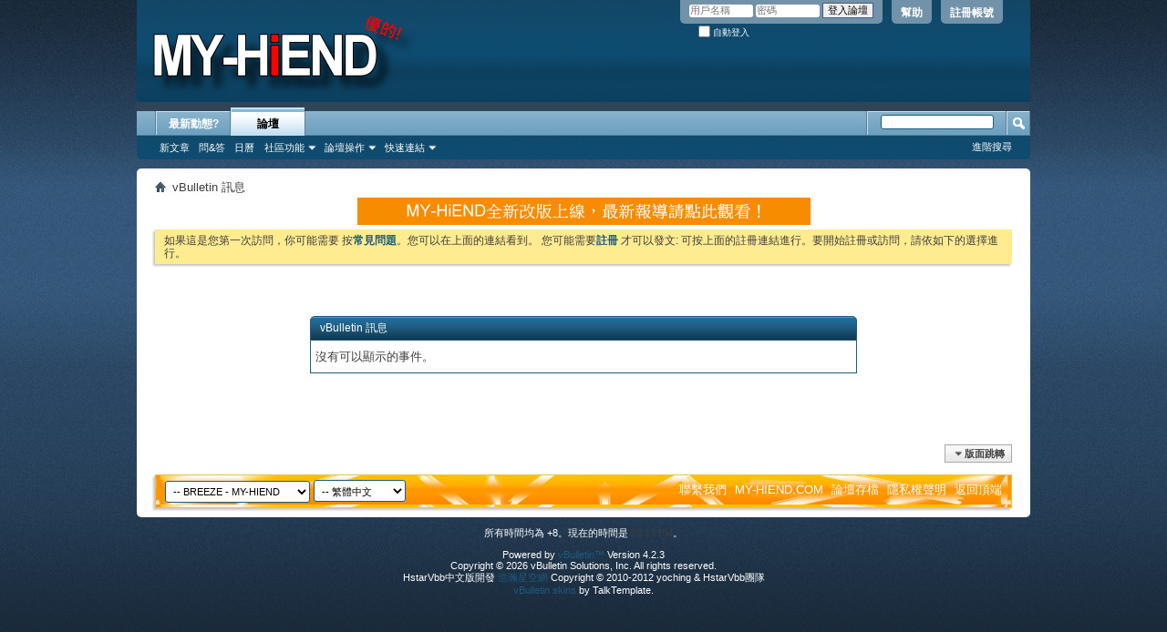

--- FILE ---
content_type: text/html; charset=UTF-8
request_url: https://www.my-hiend.com/vbb/calendar.php?s=e5b8b0442feb341710298fcd09ac15e5&do=getinfo&day=2010-12-10&c=1
body_size: 6008
content:
<!DOCTYPE html PUBLIC "-//W3C//DTD XHTML 1.0 Transitional//EN" "http://www.w3.org/TR/xhtml1/DTD/xhtml1-transitional.dtd">
<html xmlns="http://www.w3.org/1999/xhtml" dir="ltr" lang="zh-tw" id="vbulletin_html">
<head>
	<meta http-equiv="Content-Type" content="text/html; charset=UTF-8" />
<meta id="e_vb_meta_bburl" name="vb_meta_bburl" content="https://www.my-hiend.com/vbb" />
<base href="https://www.my-hiend.com/vbb/" /><!--[if IE]></base><![endif]-->
<meta name="generator" content="vBulletin 4.2.3" />
<meta http-equiv="X-UA-Compatible" content="IE=9" />

	<link rel="Shortcut Icon" href="favicon.ico" type="image/x-icon" />


		<meta name="keywords" content="音響;發燒;家訪;器材;HIFI; HI-END;AUDIO;AUDIOPHILES" />
		<meta name="description" content="這是一個有關於音響發燒友交流的網站" />





<script type="text/javascript">
<!--
	if (typeof YAHOO === 'undefined') // Load ALL YUI Local
	{
		document.write('<script type="text/javascript" src="clientscript/yui/yuiloader-dom-event/yuiloader-dom-event.js?v=423"><\/script>');
		document.write('<script type="text/javascript" src="clientscript/yui/connection/connection-min.js?v=423"><\/script>');
		var yuipath = 'clientscript/yui';
		var yuicombopath = '';
		var remoteyui = false;
	}
	else	// Load Rest of YUI remotely (where possible)
	{
		var yuipath = 'clientscript/yui';
		var yuicombopath = '';
		var remoteyui = true;
		if (!yuicombopath)
		{
			document.write('<script type="text/javascript" src="clientscript/yui/connection/connection-min.js?v=423"><\/script>');
		}
	}
	var SESSIONURL = "s=227aca69e5e0b90ecd442d3be71ad94f&";
	var SECURITYTOKEN = "guest";
	var IMGDIR_MISC = "images/misc";
	var IMGDIR_BUTTON = "images/buttons";
	var vb_disable_ajax = parseInt("0", 10);
	var SIMPLEVERSION = "423";
	var BBURL = "https://www.my-hiend.com/vbb";
	var LOGGEDIN = 0 > 0 ? true : false;
	var THIS_SCRIPT = "calendar";
	var RELPATH = "calendar.php?do=getinfo&amp;day=2010-12-10&amp;c=1";
	var PATHS = {
		forum : "",
		cms   : "",
		blog  : ""
	};
	var AJAXBASEURL = "https://www.my-hiend.com/vbb/";
// -->
</script>
<script type="text/javascript" src="https://www.my-hiend.com/vbb/clientscript/vbulletin-core.js?v=423"></script>



	<link rel="alternate" type="application/rss+xml" title="MY-HIEND  音響發燒友交流論壇 RSS 來源" href="https://www.my-hiend.com/vbb/external.php?type=RSS2" />
	



	<link rel="stylesheet" type="text/css" href="css.php?styleid=8&amp;langid=6&amp;d=1474815381&amp;td=ltr&amp;sheet=bbcode.css,editor.css,popupmenu.css,reset-fonts.css,vbulletin.css,vbulletin-chrome.css,vbulletin-formcontrols.css," />

	<!--[if lt IE 8]>
	<link rel="stylesheet" type="text/css" href="css.php?styleid=8&amp;langid=6&amp;d=1474815381&amp;td=ltr&amp;sheet=popupmenu-ie.css,vbulletin-ie.css,vbulletin-chrome-ie.css,vbulletin-formcontrols-ie.css,editor-ie.css" />
	<![endif]-->


	<meta name="robots" content="noindex,follow" />

	<title>MY-HIEND  音響發燒友交流論壇</title>
	
	<script type="text/javascript" src="clientscript/vbulletin_md5.js?v=423"></script>

	
<link rel="stylesheet" type="text/css" href="css.php?styleid=8&amp;langid=6&amp;d=1474815381&amp;td=ltr&amp;sheet=additional.css" />

<script type="text/javascript"> 
var _gaq = _gaq || [];
_gaq.push(
['_setAccount', 'UA-35276715-1'],
['_setDomainName', 'none'],
['_setAllowLinker', false],
['_setCampaignTrack', false],
['_trackPageview']
);
(function() {
var ga = document.createElement('script'); ga.type = 'text/javascript'; ga.async = true;
ga.src = ('https:' == document.location.protocol ? 'https://ssl' : 'http://www') + '.google-analytics.com/ga.js';
var s = document.getElementsByTagName('script')[0]; s.parentNode.insertBefore(ga, s);
})();
</script>
</head>
<body>

<div class="above_body"> <!-- closing tag is in template navbar -->
<div id="header" class="floatcontainer doc_header">
	<div><a name="top" href="forum.php?s=227aca69e5e0b90ecd442d3be71ad94f" class="logo-image"><img src="cpstyles/Breeze/misc/banner.png" alt="MY-HIEND  音響發燒友交流論壇 - Powered by vBulletin" /></a></div>
	<div id="toplinks" class="toplinks">
		
			<ul class="nouser">
			
				<li><a href="register.php?s=227aca69e5e0b90ecd442d3be71ad94f" rel="nofollow">註冊帳號</a></li>
			
				<li><a rel="help" href="faq.php?s=227aca69e5e0b90ecd442d3be71ad94f">幫助</a></li>
				<li>
			<script type="text/javascript" src="clientscript/vbulletin_md5.js?v=423"></script>
			<form id="navbar_loginform" action="login.php?s=227aca69e5e0b90ecd442d3be71ad94f&amp;do=login" method="post" onsubmit="md5hash(vb_login_password, vb_login_md5password, vb_login_md5password_utf, 0)">
				<fieldset id="logindetails" class="logindetails">
					<div>
						<div>
					<input type="text" class="textbox default-value" name="vb_login_username" id="navbar_username" size="10" accesskey="u" tabindex="101" value="用戶名稱" />
					<input type="password" class="textbox" tabindex="102" name="vb_login_password" id="navbar_password" size="10" />
					<input type="text" class="textbox default-value" tabindex="102" name="vb_login_password_hint" id="navbar_password_hint" size="10" value="密碼" style="display:none;" />
					<input type="submit" class="loginbutton" tabindex="104" value="登入論壇" title="在登入框中輸入您的用戶名稱和密碼登入，或者按“註冊”按鈕註冊一個新帳號。" accesskey="s" />
						</div>
					</div>
				</fieldset>
				<div id="remember" class="remember">
					<label for="cb_cookieuser_navbar"><input type="checkbox" name="cookieuser" value="1" id="cb_cookieuser_navbar" class="cb_cookieuser_navbar" accesskey="c" tabindex="103" /> 自動登入</label>
				</div>

				<input type="hidden" name="s" value="227aca69e5e0b90ecd442d3be71ad94f" />
				<input type="hidden" name="securitytoken" value="guest" />
				<input type="hidden" name="do" value="login" />
				<input type="hidden" name="vb_login_md5password" />
				<input type="hidden" name="vb_login_md5password_utf" />
			</form>
			<script type="text/javascript">
			YAHOO.util.Dom.setStyle('navbar_password_hint', "display", "inline");
			YAHOO.util.Dom.setStyle('navbar_password', "display", "none");
			vB_XHTML_Ready.subscribe(function()
			{
			//
				YAHOO.util.Event.on('navbar_username', "focus", navbar_username_focus);
				YAHOO.util.Event.on('navbar_username', "blur", navbar_username_blur);
				YAHOO.util.Event.on('navbar_password_hint', "focus", navbar_password_hint);
				YAHOO.util.Event.on('navbar_password', "blur", navbar_password);
			});
			
			function navbar_username_focus(e)
			{
			//
				var textbox = YAHOO.util.Event.getTarget(e);
				if (textbox.value == '用戶名稱')
				{
				//
					textbox.value='';
					textbox.style.color='#000000';
				}
			}

			function navbar_username_blur(e)
			{
			//
				var textbox = YAHOO.util.Event.getTarget(e);
				if (textbox.value == '')
				{
				//
					textbox.value='用戶名稱';
					textbox.style.color='#777777';
				}
			}
			
			function navbar_password_hint(e)
			{
			//
				var textbox = YAHOO.util.Event.getTarget(e);
				
				YAHOO.util.Dom.setStyle('navbar_password_hint', "display", "none");
				YAHOO.util.Dom.setStyle('navbar_password', "display", "inline");
				YAHOO.util.Dom.get('navbar_password').focus();
			}

			function navbar_password(e)
			{
			//
				var textbox = YAHOO.util.Event.getTarget(e);
				
				if (textbox.value == '')
				{
					YAHOO.util.Dom.setStyle('navbar_password_hint', "display", "inline");
					YAHOO.util.Dom.setStyle('navbar_password', "display", "none");
				}
			}
			</script>
				</li>
				
			</ul>
		
	</div>
	<div class="ad_global_header">
		
		
	</div>
	<hr />
</div>

<div id="navbar" class="navbar">
	<ul id="navtabs" class="navtabs floatcontainer">
		
		
	
		<li  id="vbtab_whatsnew">
			<a class="navtab" href="activity.php?s=227aca69e5e0b90ecd442d3be71ad94f">最新動態?</a>
		</li>
		
		

	
		<li class="selected" id="vbtab_forum">
			<a class="navtab" href="forum.php?s=227aca69e5e0b90ecd442d3be71ad94f">論壇</a>
		</li>
		
		
			<ul class="floatcontainer">
				
					
						
							<li id="vbflink_newposts"><a href="search.php?s=227aca69e5e0b90ecd442d3be71ad94f&amp;do=getnew&amp;contenttype=vBForum_Post">新文章</a></li>
						
					
				
					
						
							<li id="vbflink_faq"><a href="faq.php?s=227aca69e5e0b90ecd442d3be71ad94f">問&答</a></li>
						
					
				
					
						
							<li id="vbflink_calendar"><a href="calendar.php?s=227aca69e5e0b90ecd442d3be71ad94f">日曆</a></li>
						
					
				
					
						<li class="popupmenu" id="vbmenu_community">
							<a href="javascript://" class="popupctrl">社區功能</a>
							<ul class="popupbody popuphover">
								
									<li id="vbclink_groups"><a href="group.php?s=227aca69e5e0b90ecd442d3be71ad94f">社群討論</a></li>
								
									<li id="vbclink_albums"><a href="album.php?s=227aca69e5e0b90ecd442d3be71ad94f">相簿</a></li>
								
									<li id="vbclink_members"><a href="memberlist.php?s=227aca69e5e0b90ecd442d3be71ad94f">會員清單</a></li>
								
							</ul>
						</li>
					
				
					
						<li class="popupmenu" id="vbmenu_actions">
							<a href="javascript://" class="popupctrl">論壇操作</a>
							<ul class="popupbody popuphover">
								
									<li id="vbalink_mfr"><a href="forumdisplay.php?s=227aca69e5e0b90ecd442d3be71ad94f&amp;do=markread&amp;markreadhash=guest">標記論壇已讀</a></li>
								
							</ul>
						</li>
					
				
					
						<li class="popupmenu" id="vbmenu_qlinks">
							<a href="javascript://" class="popupctrl">快速連結</a>
							<ul class="popupbody popuphover">
								
									<li id="vbqlink_posts"><a href="search.php?s=227aca69e5e0b90ecd442d3be71ad94f&amp;do=getdaily&amp;contenttype=vBForum_Post">今日文章</a></li>
								
							</ul>
						</li>
					
				
			</ul>
		

		
	</ul>
	
		<div id="globalsearch" class="globalsearch">
			<form action="search.php?s=227aca69e5e0b90ecd442d3be71ad94f&amp;do=process" method="post" id="navbar_search" class="navbar_search">
				
				<input type="hidden" name="securitytoken" value="guest" />
				<input type="hidden" name="do" value="process" />
				<span class="textboxcontainer"><span><input type="text" value="" name="query" class="textbox" tabindex="99"/></span></span>
				<span class="buttoncontainer"><span><input type="image" class="searchbutton" src="images/buttons/search.png" name="submit" onclick="document.getElementById('navbar_search').submit;" tabindex="100"/></span></span>
			</form>
			<ul class="navbar_advanced_search">
				<li><a href="search.php?s=227aca69e5e0b90ecd442d3be71ad94f" accesskey="4">進階搜尋</a></li>
				
			</ul>
		</div>
	
</div>
</div><!-- closing div for above_body -->

<table cellpadding="0" cellspacing="0" border="0" width="100%">
<tr>
<td style="vertical-align:top;">
<div class="body_wrapper">
<div id="breadcrumb" class="breadcrumb">
	<ul class="floatcontainer">
		<li class="navbithome"><a href="index.php?s=227aca69e5e0b90ecd442d3be71ad94f" accesskey="1"><img src="images/misc/navbit-home.png" alt="首頁" /></a></li>
		
		
	<li class="navbit lastnavbit"><span>vBulletin 訊息</span></li>

	</ul>
	<hr />
</div>


<div id="ad_global_below_navbar"><center><a href="http://my-hiend.com/ "  target="_blank">
<img src="https://www.my-hiend.com/leoyeh2/2015a/daily003642.gif"></a></center></div>


	<form action="profile.php?do=dismissnotice" method="post" id="notices" class="notices">
		<input type="hidden" name="do" value="dismissnotice" />
		<input type="hidden" name="s" value="s=227aca69e5e0b90ecd442d3be71ad94f&amp;" />
		<input type="hidden" name="securitytoken" value="guest" />
		<input type="hidden" id="dismiss_notice_hidden" name="dismiss_noticeid" value="" />
		<input type="hidden" name="url" value="" />
		<ol>
			<li class="restore" id="navbar_notice_5">
	
	如果這是您第一次訪問，你可能需要
		按<a href="faq.php?s=227aca69e5e0b90ecd442d3be71ad94f" target="_blank"><b>常見問題</b></a>。您可以在上面的連結看到。
		您可能需要<a href="register.php?s=227aca69e5e0b90ecd442d3be71ad94f" target="_blank"><b>註冊</b></a>
		才可以發文: 可按上面的註冊連結進行。要開始註冊或訪問，請依如下的選擇進行。
</li>
		</ol>
	</form>



<div class="standard_error">
	<h2 class="blockhead">vBulletin 訊息</h2>
	
		<div class="blockbody formcontrols">
			<div class="blockrow restore">沒有可以顯示的事件。</div>
		</div>
	
</div>

<div class="clear"></div>
<div class="navpopupmenu popupmenu nohovermenu" id="navpopup">
	
		<a href="javascript://" class="popupctrl"><span class="ctrlcontainer">版面跳轉</span></a>
	
	<ul class="navpopupbody popupbody popuphover">
		
		<li class="optionlabel">論壇功能</li>
		<li><a href="usercp.php?s=227aca69e5e0b90ecd442d3be71ad94f">用戶控制台</a></li>
		<li><a href="private.php?s=227aca69e5e0b90ecd442d3be71ad94f">悄悄話</a></li>
		<li><a href="subscription.php?s=227aca69e5e0b90ecd442d3be71ad94f">我的最愛</a></li>
		<li><a href="online.php?s=227aca69e5e0b90ecd442d3be71ad94f">會員線上狀態</a></li>
		<li><a href="search.php?s=227aca69e5e0b90ecd442d3be71ad94f">搜尋論壇</a></li>
		<li><a href="forum.php?s=227aca69e5e0b90ecd442d3be71ad94f">論壇首頁</a></li>
		
			<li class="optionlabel">版面</li>
			
		
			
				<li><a href="forumdisplay.php?17-QUESTIONS-站務相關&amp;s=227aca69e5e0b90ecd442d3be71ad94f">QUESTIONS? 站務相關</a>
					<ol class="d1">
						
		
			
				<li><a href="forumdisplay.php?22-關於本站與使用問題-Questions&amp;s=227aca69e5e0b90ecd442d3be71ad94f">關於本站與使用問題: Questions?</a></li>
			
		
			
					</ol>
				</li>
			
		
			
				<li><a href="forumdisplay.php?1-MY-HIEND-報導專區&amp;s=227aca69e5e0b90ecd442d3be71ad94f">MY-HIEND 報導專區</a>
					<ol class="d1">
						
		
			
				<li><a href="forumdisplay.php?4-音響展報導-High-End-Show-Coverage&amp;s=227aca69e5e0b90ecd442d3be71ad94f">音響展報導: High End Show Coverage</a></li>
			
		
			
				<li><a href="forumdisplay.php?2-家訪單元-Home-Visit&amp;s=227aca69e5e0b90ecd442d3be71ad94f">家訪單元: Home Visit</a></li>
			
		
			
				<li><a href="forumdisplay.php?12-器材特寫-Review&amp;s=227aca69e5e0b90ecd442d3be71ad94f">器材特寫: Review</a></li>
			
		
			
					</ol>
				</li>
			
		
			
				<li><a href="forumdisplay.php?3-MY-HIEND-發燒友交流園地&amp;s=227aca69e5e0b90ecd442d3be71ad94f">MY-HIEND 發燒友交流園地</a>
					<ol class="d1">
						
		
			
				<li><a href="forumdisplay.php?19-發燒友交流區-High-End-Talk&amp;s=227aca69e5e0b90ecd442d3be71ad94f">發燒友交流區: High End Talk</a></li>
			
		
			
				<li><a href="forumdisplay.php?7-發燒軟體-Record&amp;s=227aca69e5e0b90ecd442d3be71ad94f">發燒軟體: Record</a></li>
			
		
			
				<li><a href="forumdisplay.php?41-黑膠類比的世界-Analog&amp;s=227aca69e5e0b90ecd442d3be71ad94f">黑膠類比的世界: Analog</a></li>
			
		
			
				<li><a href="forumdisplay.php?43-數位串流的世界-Digital&amp;s=227aca69e5e0b90ecd442d3be71ad94f">數位串流的世界: Digital</a></li>
			
		
			
				<li><a href="forumdisplay.php?44-音響空間與電源處理研究-Room-and-Power&amp;s=227aca69e5e0b90ecd442d3be71ad94f">音響空間與電源處理研究: Room and Power</a></li>
			
		
			
				<li><a href="forumdisplay.php?30-用家俱樂部-User-Club&amp;s=227aca69e5e0b90ecd442d3be71ad94f">用家俱樂部: User Club</a></li>
			
		
			
				<li><a href="forumdisplay.php?18-耳機玩家-Headphone&amp;s=227aca69e5e0b90ecd442d3be71ad94f">耳機玩家: Headphone</a></li>
			
		
			
				<li><a href="forumdisplay.php?46-影音討論區-Audio-and-Video&amp;s=227aca69e5e0b90ecd442d3be71ad94f">影音討論區: Audio and Video</a></li>
			
		
			
				<li><a href="forumdisplay.php?26-魏晉南北-嘲-Chat&amp;s=227aca69e5e0b90ecd442d3be71ad94f">魏晉南北&quot;嘲&quot;: Chat</a></li>
			
		
			
					</ol>
				</li>
			
		
			
				<li><a href="forumdisplay.php?20-MY-HIEND-認證商家服務區&amp;s=227aca69e5e0b90ecd442d3be71ad94f">MY-HIEND 認證商家服務區</a>
					<ol class="d1">
						
		
			
				<li><a href="forumdisplay.php?21-認證商家-Authorized-Shop&amp;s=227aca69e5e0b90ecd442d3be71ad94f">認證商家: Authorized Shop</a>
					<ol class="d2">
						
		
			
				<li><a href="forumdisplay.php?39-暫存區&amp;s=227aca69e5e0b90ecd442d3be71ad94f">暫存區</a></li>
			
		
			
					</ol>
				</li>
			
		
			
					</ol>
				</li>
			
		
			
				<li><a href="forumdisplay.php?27-MY-HIEND-二手交流區-SECOND-HAND-MARKET&amp;s=227aca69e5e0b90ecd442d3be71ad94f">MY-HIEND 二手交流區: SECOND HAND MARKET</a>
					<ol class="d1">
						
		
			
				<li><a href="forumdisplay.php?33-二手硬體交流區-Second-Hand-(Hardware)&amp;s=227aca69e5e0b90ecd442d3be71ad94f">二手硬體交流區: Second Hand (Hardware)</a></li>
			
		
			
				<li><a href="forumdisplay.php?28-二手軟體交流區-Second-Hand-(Record)&amp;s=227aca69e5e0b90ecd442d3be71ad94f">二手軟體交流區: Second Hand (Record)</a></li>
			
		
			
				<li><a href="forumdisplay.php?15-團購好康區-Group-Buy-(會員限定)&amp;s=227aca69e5e0b90ecd442d3be71ad94f">團購好康區: Group Buy (會員限定)</a></li>
			
		
			
					</ol>
				</li>
			
		
		
	</ul>
</div>
<div class="clear"></div>


<div id="footer" class="floatcontainer footer">

	<form action="forum.php" method="get" id="footer_select" class="footer_select">

		
			<select name="styleid" onchange="switch_id(this, 'style')">
				<optgroup label="快速風格選擇"><option class="hidden"></option></optgroup>
				
					
					<optgroup label="&nbsp;標準樣式">
									
					
	<option value="8" class="" selected="selected">-- BREEZE - MY-HIEND</option>

					
					</optgroup>
										
				
				
					
					<optgroup label="&nbsp;手機風格">
					
					
	<option value="7" class="" >-- 手機預設風格</option>

					
					</optgroup>
										
				
			</select>	
		
		
		
			<select name="langid" onchange="switch_id(this, 'lang')">
				<optgroup label="快速語言選擇器">
					
	<option value="1" class="" >-- ENGLISH</option>

	<option value="3" class="" >-- 简体中文</option>

	<option value="6" class="" selected="selected">-- 繁體中文</option>

				</optgroup>
			</select>
		
	</form>

	<ul id="footer_links" class="footer_links">
		<li><a href="sendmessage.php?s=227aca69e5e0b90ecd442d3be71ad94f" rel="nofollow" accesskey="9">聯繫我們</a></li>
		<li><a href="https://www.my-hiend.com/vbb">MY-HIEND.COM</a></li>
		
		
		<li><a href="archive/index.php?s=227aca69e5e0b90ecd442d3be71ad94f">論壇存檔</a></li>
		
		<li><a href="https://www.my-hiend.com/vbb/announcement.php?f=6&a=3">隱私權聲明</a></li>
		
		<li><a href="calendar.php?do=getinfo&amp;day=2010-12-10&amp;c=1#top" onclick="document.location.hash='top'; return false;">返回頂端</a></li>
	</ul>
	
	
	
	
	<script type="text/javascript">
	<!--
		// Main vBulletin Javascript Initialization
		vBulletin_init();
	//-->
	</script>
        
</div>
</div> <!-- closing div for body_wrapper -->

</table>

<div class="below_body">
<div id="footer_time" class="shade footer_time">所有時間均為<strong> +8</strong>。現在的時間是 <span class="time">08:13 PM</span>。</div>

<div id="footer_copyright" class="shade footer_copyright">
<!-- As a courtesy for providing free vbulletin skins, please leave this link back to Talktemplate -->
<div id="footer_copyright" class="shade footer_copyright">

<!-- As a courtesy for providing free vbulletin skins, please leave this link back to Talktemplate -->
	<!-- Do not remove this copyright notice -->
	Powered by <a href="http://www.vbulletin.com" id="vbulletinlink">vBulletin&trade;</a> Version 4.2.3 <br />Copyright &copy; 2026 vBulletin Solutions, Inc. All rights reserved.

<br />

HstarVbb中文版開發 <a href="http://www.ihstar.com">浩瀚星空網</a> Copyright &copy; 2010-2012 yoching & HstarVbb團隊
 <br><strong><a href="http://www.talktemplate.com" title="vBulletin Skins" alt="Skins vBulletin Styles" target="_blank">vBulletin skins</a></strong> by TalkTemplate.</a>
	<!-- Do not remove this copyright notice -->	
</div>
<div id="footer_morecopyright" class="shade footer_morecopyright">
	<!-- Do not remove cronimage or your scheduled tasks will cease to function -->
	
	<!-- Do not remove cronimage or your scheduled tasks will cease to function -->
	
	
</div>
 

</div>
<script>
  (function(i,s,o,g,r,a,m){i['GoogleAnalyticsObject']=r;i[r]=i[r]||function(){
  (i[r].q=i[r].q||[]).push(arguments)},i[r].l=1*new Date();a=s.createElement(o),
  m=s.getElementsByTagName(o)[0];a.async=1;a.src=g;m.parentNode.insertBefore(a,m)
  })(window,document,'script','//www.google-analytics.com/analytics.js','ga');

  ga('create', 'UA-35276715-1', 'auto');
  ga('send', 'pageview');

</script>

<script defer src="https://static.cloudflareinsights.com/beacon.min.js/vcd15cbe7772f49c399c6a5babf22c1241717689176015" integrity="sha512-ZpsOmlRQV6y907TI0dKBHq9Md29nnaEIPlkf84rnaERnq6zvWvPUqr2ft8M1aS28oN72PdrCzSjY4U6VaAw1EQ==" data-cf-beacon='{"version":"2024.11.0","token":"093fee5d1af84c2aaaeeb4569d79ccfd","r":1,"server_timing":{"name":{"cfCacheStatus":true,"cfEdge":true,"cfExtPri":true,"cfL4":true,"cfOrigin":true,"cfSpeedBrain":true},"location_startswith":null}}' crossorigin="anonymous"></script>
</body>
</html>